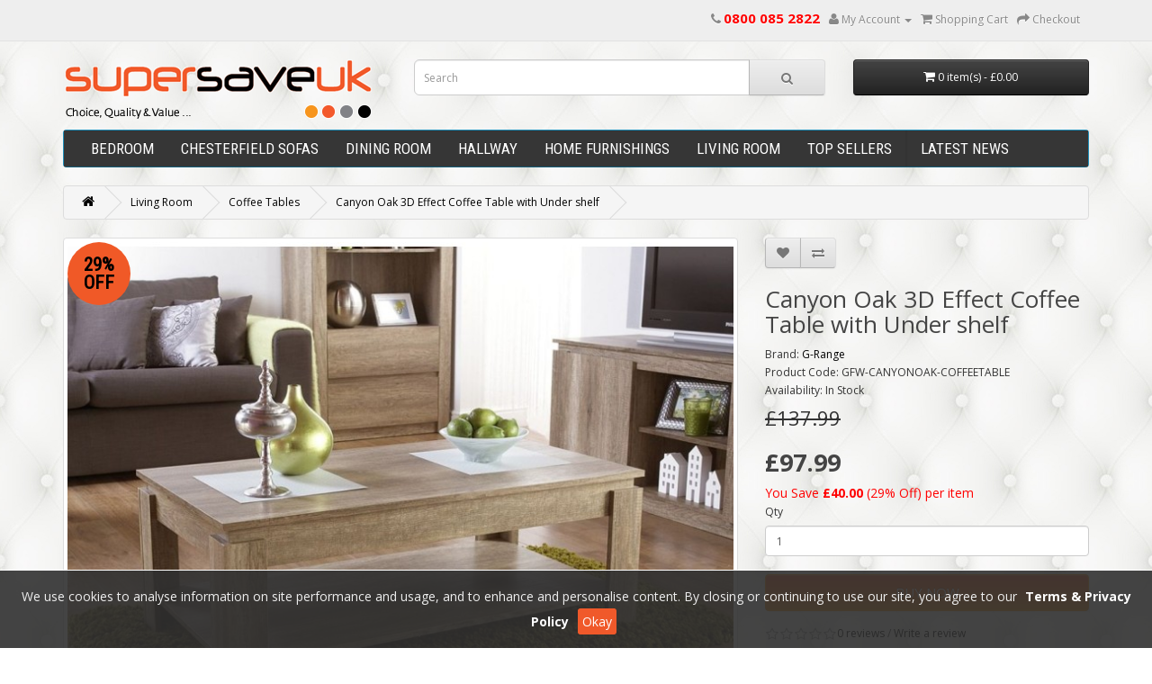

--- FILE ---
content_type: text/html; charset=utf-8
request_url: https://www.supersaveuk.com/index.php?route=myoc/live_price_update
body_size: 44
content:
{"price":"\u00a3137.99","special":"\u00a397.99","extax":"\u00a397.99","points":0,"reward":0}

--- FILE ---
content_type: text/javascript
request_url: https://www.supersaveuk.com/catalog/view/javascript/TLSCookiesEU.js
body_size: 859
content:
/*
 * This is a part of TLSCookiesEU OpenCart Plugin
 * 
 */
var TLSCookiesEU = {
    // CONFIGURE START
    message: 'We use cookies to analyse information on site performance and usage, and to enhance and personalise content. By closing or continuing to use our site, you agree to our <a href="/privacy-policy"><strong>Terms & Privacy Policy</strong></a>',
    button_text: 'Okay',
    info_link_text: 'More...',
    info_link: 'https://el.wikipedia.org/wiki/HTTP_cookies',
    exdays: 0,
    style: '\
    #tlscookieseu-bar {\
        background-color: rgba(48,48,48,0.9);\
        color: #eeeeee;\
        font-size: 14px;\
        text-align: center;\
        padding: 15px 5px 15px 5px;\
        position: fixed;\
        bottom: 0;\
        left:0;\
        width: 100%;\
        display: block;\
        z-index: 999999;\
       	line-height: 2;\
       	border-top: 1px solid #FFFFFF;\
    }\
    #tlscookieseu-bar a, #tlscookieseu-bar a:visited {\
        margin: 5px;\
        text-decoration: none;\
        color: #ffffff;\
    }\
    #tlscookieseu-ok {\
        text-decoration: none;\
        background-color: #F0592A;\
        color: #ffffff;\
        padding: 5px;\
        border-radius: 3px;\
    }\
    ',
    // CONFIGURE END
    set: function() {
        if (TLSCookiesEU.exdays > 0) {
            var d = new Date();
            d.setTime(d.getTime() + (TLSCookiesEU.exdays * 24 * 60 * 60 * 1000));
            document.cookie = 'TLSCookiesEU=OK; ' + "expires=" + d.toUTCString();
        } else {
            document.cookie = 'TLSCookiesEU=OK;';
        }
    },
    get: function() {
        var name = 'TLSCookiesEU=';
        var ca = document.cookie.split(';');
        for (var i = 0; i < ca.length; i++) {
            var c = ca[i];
            while (c.charAt(0) == ' ') {
                c = c.substring(1);
            }
            if (c.indexOf(name) == 0) {
                return c.substring(name.length, c.length);
            }
        }
        return '';
    },
    show: function() {
        var html = '\
            <style>' + 
                TLSCookiesEU.style + 
           '</style>' + 
           '<div id="tlscookieseu-bar">' + TLSCookiesEU.message +
           // '<a href="' + TLSCookiesEU.info_link + '" target="_blank">' + TLSCookiesEU.info_link_text + '<\a>' +
           '<a href="" id="tlscookieseu-ok">' + TLSCookiesEU.button_text + '</a></div>'
        $('body').append(html);
        $('#tlscookieseu-ok').click(function(event) {
            TLSCookiesEU.set();
            $('#tlscookieseu-bar').fadeOut(300, function(){$('#tlscookieseu-bar').remove()});
            event.preventDefault();
        });
    },
    run: function() {
        if (TLSCookiesEU.get() == 'OK') {
            return;
        } else {
            TLSCookiesEU.show();
        }
    }
}

$(function () {
    TLSCookiesEU.run();
});